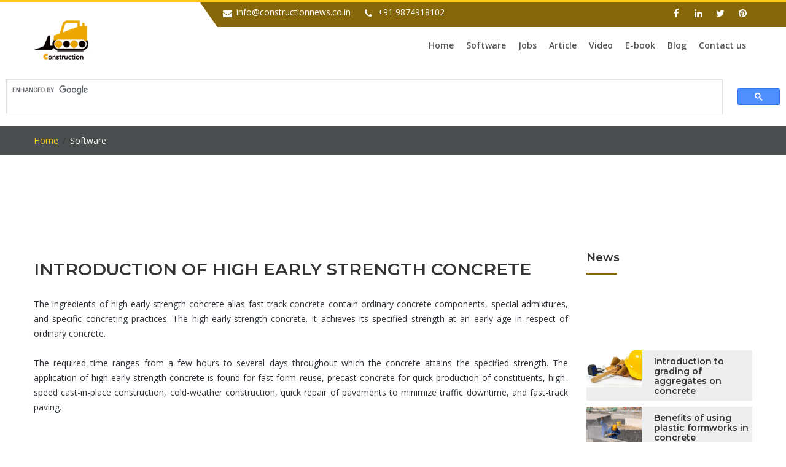

--- FILE ---
content_type: text/html
request_url: https://www.constructionnews.co.in/properties-of-high-performance-concrete.html
body_size: 6373
content:

<!DOCTYPE html>
<html lang="en"><!-- InstanceBegin template="/Templates/main.dwt" codeOutsideHTMLIsLocked="false" -->
<head>
<script type="application/ld+json">
    {
      "@context": "https://schema.org",
      "@type": "Organization",
      "url": "https://www.constructionnews.co.in/",
      "logo": "https://www.constructionnews.co.in/images/logo.png"
    }
    </script>
<script src="https://www.googleoptimize.com/optimize.js?id=OPT-T7F7X2N"></script>
<script data-ad-client="ca-pub-5898453578185109" async src="https://pagead2.googlesyndication.com/pagead/js/adsbygoogle.js"></script> 
<script> (adsbygoogle = window.adsbygoogle || []).push({ google_ad_client: "ca-pub-5898453578185109", enable_page_level_ads: true }); </script>
<meta charset="utf-8">
<meta http-equiv="X-UA-Compatible" content="IE=edge">
<!-- InstanceBeginEditable name="doctitle" -->
<title>Properties Of High Performance Concrete | High Strength Concrete</title>
<!-- InstanceEndEditable -->
<!-- InstanceBeginEditable name="description" -->
<meta name="description" content="This civil engineering article is about concrete strength. Get details about properties of high performance concrete or high early strength concrete." />
<!-- InstanceEndEditable -->
<meta name="classification" content="Construction News, Construction Updates, Construction Jobs, Construction Software">
<meta name="audience" content="all">
<meta name="author" content="Rajib Dey">
<meta name="revisit-after" content="7 days">
<meta name="content-Language" content="English">
<meta name="distribution" content="global">
<meta name="copyright" content="by  https://www.constructionnews.co.in/ ">
<meta name="rating" content="general">
<meta name="robots" content="All">
<meta name="robots" content="index, follow">
<!-- InstanceBeginEditable name="EditRegion8" -->
<link rel="canonical" href="https://www.constructionnews.co.in/properties-of-high-performance-concrete.html" />
<meta property="og:title" content="Introduction Of High Early Strength Concrete"/>
<meta property="og:image" content="https://www.constructionnews.co.in/images/high-early-strength-concrete.jpg"/>
<meta property="og:description" content="This civil engineering article is about concrete strength. Get details about properties of high performance concrete or high early strength concrete."/>
<meta property="og:url" content="https://www.constructionnews.co.in/properties-of-high-performance-concrete.html"/>

<script type="application/ld+json">
{
  "@context": "https://schema.org",
  "@type": "Article",
  "mainEntityOfPage": {
    "@type": "WebPage",
    "@id": "https://www.constructionnews.co.in/properties-of-high-performance-concrete.html"
  },
  "headline": "Introduction Of High Early Strength Concrete",
  "description": "This civil engineering article is about concrete strength. Get details about properties of high performance concrete or high early strength concrete.",
  "image": "https://www.constructionnews.co.in/images/high-early-strength-concrete.jpg",  
  "author": {
    "@type": "Organization",
    "name": "construction news"
  },  
  "publisher": {
    "@type": "Organization",
    "name": "construction news",
    "logo": {
      "@type": "ImageObject",
      "url": "https://constructionnews.co.in/images/logo.png"
    }
  },
  "datePublished": "2021-08-27",
  "dateModified": "2021-08-25"
}
</script>

<!-- InstanceEndEditable -->

<link rel="icon" href="images/favicon.ico" type="image/x-icon" />
<link rel="shortcut icon" type="image/x-icon" href="images/favicon.png" />
<meta name="viewport" content="width=device-width, initial-scale=1">
<meta name="google-site-verification" content="4SkZJMo9KwA-WquB5ZPofVA0so36ZLBteONkf0ORzaI" />
<link rel="stylesheet" type="text/css" href="css/bootstrap.min.css">
<link rel="stylesheet" type="text/css" href="css/font-awesome.min.css" />
<link rel="stylesheet" type="text/css" href="css/owl.carousel.css">
<link rel="stylesheet" type="text/css" href="css/bootstrap-select.min.css">
<link rel="stylesheet" type="text/css" href="css/magnific-popup.css">
<link rel="stylesheet" type="text/css" href="css/style.css">
<link class="skin"  rel="stylesheet" type="text/css" href="css/skin-1.css">
<link  rel="stylesheet" type="text/css" href="css/templete.css">
<link rel="stylesheet" type="text/css" href="css/settings.css">
<link rel="stylesheet" type="text/css" href="css/navigation.css">
<link href="https://fonts.googleapis.com/css?family=Montserrat:100,200,300,400,500,600,700,800,900|Open+Sans:300,400,600,700,800|Roboto:100,300,400,500,700,900" rel="stylesheet">
<script async src="https://www.googletagmanager.com/gtag/js?id=G-MCX8FBNNKW"></script>
<script>
  window.dataLayer = window.dataLayer || [];
  function gtag(){dataLayer.push(arguments);}
  gtag('js', new Date());

  gtag('config', 'UA-37977203-4');
  gtag('config', 'G-MCX8FBNNKW');
</script>
    
            <style>
         .styleswitcher {
        display:none;
    }
	.switcher-btn-bx {
		 display:none;
	}
	.switch-btn {
		display:none;
	}
	.buy-now-btn {
		display:none;
	}

    </style>
            <!-- InstanceBeginEditable name="head" -->
            <!-- InstanceEndEditable -->
</head>
<body>
<div class="page-wraper">
<header class="site-header header-style-6">
  <div class="top-bar">
    <div class="container">
      <div class="row">
        <div class="col-md-9 col-sm-12 col-xs-12 col-md-offset-3 col-sm-offset-0 col-xs-offset-0 top-bar-curve">
          <div class="dez-topbar-left list-unstyled e-p-bx ">
            <ul>
              <li><i class="fa fa-envelope"></i>info@constructionnews.co.in</li>
              <li><i class="fa fa-phone"></i>+91 9874918102</li>
            </ul>
          </div>
          <div class="dez-topbar-right">
            <ul class="social-bx list-inline pull-right">
              <li><a href="https://www.facebook.com/Construction-Paper-102417168522270/" target="_blank" class="fa fa-facebook"></a></li>
              <li><a href="https://www.linkedin.com/in/raj-dey-engineering-notes/" target="_blank" class="fa fa-linkedin"></a></li>
              <li><a href="https://twitter.com/dey_rajib71" target="_blank" class="fa fa-twitter"></a></li>
              <li><a href="https://in.pinterest.com/rajibdey98892/_created/" target="_blank" class="fa fa-pinterest"></a></li>
              
            </ul>
          </div>
        </div>
      </div>
    </div>
  </div>
    <div class="sticky-header main-bar-wraper">
    <div class="main-bar clearfix ">
      <div class="container clearfix">
        <div class="logo-header mostion"><a href="index.html"><img src="images/logo.png" alt="construction" title="construction"></a></div>
        <button data-target=".header-nav" data-toggle="collapse" type="button" class="navbar-toggle collapsed"> <span class="sr-only">Toggle navigation</span> <span class="icon-bar"></span> <span class="icon-bar"></span> <span class="icon-bar"></span></button>
        <div class="header-nav navbar-collapse collapse">
          <ul class=" nav navbar-nav">
            <li> <a href="index.html">Home<i class="fa fa-chevron-down"></i></a> </li>
            <li> <a href="software.html">Software<i class="fa fa-chevron-down"></i></a> </li>
            <li> <a href="jobs.html">Jobs<i class="fa fa-chevron-down"></i></a> </li>
            <li> <a href="news.html">Article<i class="fa fa-chevron-down"></i></a> </li>
            <li> <a href="video.html">Video<i class="fa fa-chevron-down"></i></a> </li>
            <li> <a href="ebook.html">E-book<i class="fa fa-chevron-down"></i></a> </li>
            <li> <a href="blog.html">Blog<i class="fa fa-chevron-down"></i></a> </li>
            <li> <a href="contact.html">Contact us <i class="fa fa-chevron-down"></i></a> </li>
          </ul>
        </div>
      </div>
    </div>
  </div>
  <script async src="https://cse.google.com/cse.js?cx=partner-pub-5898453578185109:6izosd5yz6r"></script><div class="gcse-searchbox-only"></div>
</header>

  <div class="page-content"><!-- InstanceBeginEditable name="breadcrum" -->
  <div class="breadcrumb-row">
    <div class="container">
      <ul class="list-inline">
        <li><a href="index.html">Home</a></li>
        <li>Software</li>
      </ul>
    </div>
  </div>
  <!-- InstanceEndEditable --><!-- InstanceBeginEditable name="content" -->
  <div class="page-content">
                    
        <!-- Breadcrumb row END -->
        <div class="content-area">
            <div class="container">
                <div class="row">
                    <!-- left part start -->
                    <div class="col-md-12">
                    <script async src="//pagead2.googlesyndication.com/pagead/js/adsbygoogle.js"></script>
<!-- newconstruction_728-90 -->
<ins class="adsbygoogle"
     style="display:inline-block;width:728px;height:90px"
     data-ad-client="ca-pub-5898453578185109"
     data-ad-slot="8842709256"></ins>
<script>
    (adsbygoogle = window.adsbygoogle || []).push({});
</script>
                        </div>

                    <div class="col-md-9">
                        <div class="row">
                            <!-- blog grid  -->
                            <div class="dez-blog-grid-2">

                                <div class="post card-container col-lg-12 col-md-12 col-sm-12 col-xs-12">
                                    <div class="blog-post blog-grid date-style-2">
                                      
                                        <div class="dez-post-info">
                                            <div class="dez-post-title ">
                                                <h1 class="post-title">Introduction Of High Early Strength Concrete</h1>
                                            </div>
                                                                                       
                                       
                                        </div>
                                    </div>
                                </div>

                                <div class="post card-container col-lg-12 col-md-12 col-sm-12 col-xs-12">
                                    <div class="blog-post blog-grid date-style-2">
                                      
                                        <div class="dez-post-info">
                                                                                        
                                            <div class="dez-post-text">
                                                        <div class="dez-post-text">
                                                <p>The ingredients of high-early-strength concrete alias fast track concrete  contain ordinary concrete components, special admixtures, and specific concreting practices. The high-early-strength concrete. It achieves its specified strength at an early age in respect of ordinary concrete.</p>
                                                <p>The required time ranges from a few hours to several days throughout which the concrete attains the specified strength. The application of high-early-strength concrete is found for fast form reuse, precast concrete for quick production of constituents, high-speed cast-in-place construction, cold-weather construction, quick repair of pavements to minimize traffic downtime, and fast-track paving.</p>
   <div class="post card-container col-lg-12 col-md-12 col-sm-12 col-xs-12">
   <script async src="//pagead2.googlesyndication.com/pagead/js/adsbygoogle.js"></script>

<ins class="adsbygoogle"
     style="display:inline-block;width:336px;height:280px"
     data-ad-client="ca-pub-5898453578185109"
     data-ad-slot="6608262308"></ins>
<script>
    (adsbygoogle = window.adsbygoogle || []).push({});
</script>

                                      
                                        
                                   </div>
                                   <h2>Production Of High-Early-Strength Concrete</h2>
                                   <p>The following strategies are used for the production of the high early strength concrete. The choice of the high early strength production strategy is dependent on the time throughout which the concrete can obtain specified strength:</p>
                                   <div class="col-md-12">
                                         <script async src="//pagead2.googlesyndication.com/pagead/js/adsbygoogle.js"></script>
                                       
                                        <ins class="adsbygoogle"
                                             style="display:block"
                                             data-ad-client="ca-pub-5898453578185109"
                                             data-ad-slot="8294068435"
                                             data-ad-format="link"></ins>
                                        <script>
                                            (adsbygoogle = window.adsbygoogle || []).push({});
                                        </script> 
                                        </div>
                                        <h3>Type III Portland Cement</h3>
                                    <p>With reference to normal cement or Type I cement, Type III or high-early-strength cement is a sort of Portland cement that counteracts instantly. The high-early-strength cement attains around seventy percent of its 28-day strength in three days. The initial set of concrete formed with Type III cement is within 45 minutes, and the final set is nearly 6 hours.</p>	
                                                </div>
                                                  
                                </div>
                                
                                            </div>
                                       
                                        </div>
                                    </div>
                                      <div class="post card-container col-lg-12 col-md-12 col-sm-12 col-xs-12">
                                      <h3>High Cement Content</h3>
                                <p>High early strength concrete can also be formed with the growth in cement content (400 to 600 kg/m3).</p>
                                <h3>Low Water-cementing Materials Ratio</h3>
                                <p>The cutback of water to cementing material that varies from 0.20 to 0.45 by mass can also develop high-early-strength concrete. To form high-early-strength concrete, water to cement material ratio should remain 0.32 to 0.42 while the application of w/cm of 0.20 can develop very-high-early-strength concrete.</p>
                                <div class="col-md-12">
                                         <script async src="//pagead2.googlesyndication.com/pagead/js/adsbygoogle.js"></script>
                                       
                                        <ins class="adsbygoogle"
                                             style="display:block"
                                             data-ad-client="ca-pub-5898453578185109"
                                             data-ad-slot="8294068435"
                                             data-ad-format="link"></ins>
                                        <script>
                                            (adsbygoogle = window.adsbygoogle || []).push({});
                                        </script> 
                                        </div>
                                <p><strong>ALSO READ :</strong></p>
<ul>
<li><a href="https://www.constructionnews.co.in/news.html"><strong>CIVIL ENGINEERING ARTICLES</strong></a></li>
<li><a href="https://www.constructionnews.co.in/video.html"><strong>CIVIL ENGINEERING TUTORIAL</strong></a></li>
<li><a href="https://www.constructionnews.co.in/software.html"><strong>CIVIL ENGINEERING SOFTWARE</strong></a></li>
</ul>
</div>

                                <div class="post card-container col-lg-12 col-md-12 col-sm-12 col-xs-12">
 											<div class="row">
                                          <div class="col-md-12 col-sm-12">
                                          <h3>Greater Freshly Mixed Concrete Temperature</h3>
                                        <p>When the temperature of freshly mixed concrete is raised, hydration of cement also enhances. Therefore, the growth of newly mixed concrete temperature would enhance the process of strength development in concrete, and consequently high early strength concrete is produced.</p>
                                        <h3>Chemical Admixtures</h3>
                                        <p>Accelerating admixtures are also useful for developing high-early-strength concrete. As for instance, calcium chloride standardized by (ASTM D 98), is an accelerating admixture that can form high early strength concrete. The accelerating admixture enhances the rate of hydration of concrete as well as early strength development of concrete.</p>
</div>
                                        </div>

                                            </div>
                                                                                            
                                <div class="post card-container col-lg-12 col-md-12 col-sm-12 col-xs-12">
                                    <div class="dez-post-info">
                                    <h3>Additional Cementitious Materials</h3>
                                    <p>The application of additional cementitious material in concrete also develops high-early-strength concrete. By integrating the ground granulated blast furnace slag and higher curing temperature, formation of high early strength development of concrete is increased.</p>
                                            <div class="dez-post-title ">
                                            </div>
                                            <div class="m-b30">
                                            <h3>Steam or Autoclave Curing</h3>
<p>The steam or autoclave curing is another useful method for developing high-early-strength concrete. The concrete compressive strength is obtained under autoclave in 24 hours is equal to concrete compressive strength that is attained in 28 days under normal curing conditions.</p>
<p>The concrete under autoclave curing contains superior sulfate resistance strength, and lower drying shrinkage as compared to concrete under normal curing conditions, apart from the elimination of effloresce.</p>
<h3>Insulation to Retain Heat of Hydration</h3>
<p>The application of insulation to capture heat in fresh concrete is another useful method to develop high-early-strength concrete.</p>
                       
                        <div class="row">
                        
                          <div class="post card-container col-lg-5 col-md-5 col-sm-5 col-xs-12">
                                    <div class="blog-post blog-grid date-style-2">
                     

                                        <div class="dez-post-media dez-img-effect zoom-slow"> <a href="properties-of-high-performance-concrete.html" target="_blank"><img src="images/high-early-strength-concrete.jpg" alt="Concrete Strength" title="High Strength Concrete"></a> </div>
                                        
                                    </div>
                                </div>
                        </div>

                                            </div>
                                            
                                       
                                        </div>

                                </div>
                               
                            </div>
                         
                        </div>
                    </div>
                    <!-- left part start -->
                    <!-- Side bar start -->
                     <div class="col-md-3">
                        <aside class="side-bar">
                        
                            <div class="widget recent-posts-entry">
                                <h4 class="widget-title">News</h4>

                                
                                <div class="widget-post-bx">
                                    
                                <script async src="//pagead2.googlesyndication.com/pagead/js/adsbygoogle.js"></script>
                                <!-- newconstruction-180x90 -->
                                <ins class="adsbygoogle"
                                     style="display:inline-block;width:180px;height:90px"
                                     data-ad-client="ca-pub-5898453578185109"
                                     data-ad-slot="7101364125"></ins>
                                <script>
                                    (adsbygoogle = window.adsbygoogle || []).push({});
                                </script>

                                    <div class="widget-post clearfix">
                                        <div class="dez-post-media">
                                             <a href="introduction-to-grading-of-aggregates-on-concrete.html"><img src="images/con11.jpg" width="200" height="143" title="Introduction to grading of aggregates on concrete" alt="Introduction to grading of aggregates on concrete"></a>

                                        </div>
                                        <div class="dez-post-info">
                                            <div class="dez-post-header">
                                                <h6 class="post-title"><a href="introduction-to-grading-of-aggregates-on-concrete.html">Introduction to grading of aggregates on concrete</a>
</h6>
                                            </div>
                                           
                                        </div>
                                    </div>
                                    <div class="widget-post clearfix">
                                        <div class="dez-post-media">
                                            <a href="benefits-of-using-plastic-formworks-in-concrete-construction.html"> <img src="images/con12.jpg" width="200" height="160" title="Benefits of using plastic formworks in concrete construction" alt="Benefits of using plastic formworks in concrete construction"></a> </div>
                                        <div class="dez-post-info">
                                            <div class="dez-post-header">
                                                <h6 class="post-title"><a href="benefits-of-using-plastic-formworks-in-concrete-construction.html">Benefits of using plastic formworks in concrete construction</a>
</h6>
                                            </div>
                                         
                                        </div>
                                    </div>
                                    <div class="widget-post clearfix">
                                        <div class="dez-post-media">
                                             <a href="how-to-estimate-concrete-in-cubic-yards.html">
                                                   <img src="images/con13.jpg" width="200" height="160" title="How to estimate concrete in cubic yards" alt="How to estimate concrete in cubic yards"></a> </div>
                                        <div class="dez-post-info">
                                            <div class="dez-post-header">
                                                <h6 class="post-title">
                                                    <a href="how-to-estimate-concrete-in-cubic-yards.html">How to estimate concrete in cubic yards</a></h6>
                                            </div>
                                          
                                        </div>
                                    </div>
                                      <div class="widget-post clearfix">
                                        <div class="dez-post-media">
                                             <a href="various-types-of-cement-with-is-codes.html">  <img src="images/con14.jpg" width="200" height="160" title="Various types of cement with IS codes" alt="Various types of cement with IS codes"></a> </div>
                                        <div class="dez-post-info">
                                            <div class="dez-post-header">
                                                <h6 class="post-title"><a href="various-types-of-cement-with-is-codes.html">Various types of cement with IS codes</a></h6>
                                            </div>
                                          
                                        </div>
                                    </div>
                                      <div class="widget-post clearfix">
                                        <div class="dez-post-media">
                                             <a href="spreadsheet-for-rate-analysis-in-rcc.html">
                                                   <img src="images/con15.jpg" width="200" height="160" title="Spreadsheet for rate analysis in RCC" alt="Spreadsheet for rate analysis in RCC"></a> </div>
                                        <div class="dez-post-info">
                                            <div class="dez-post-header">
                                                <h6 class="post-title"><a href="spreadsheet-for-rate-analysis-in-rcc.html">Spreadsheet for rate analysis in RCC
</a></h6>
                                            </div>
                                          
                                        </div>
                                    </div>
                                    <div class="widget-post clearfix">
                                        <div class="dez-post-media">
                                             <a href="various-types-of-scales-in-surveying.html">
                                                   <img src="images/con16.jpg" width="200" height="160" title="Various types of scales in surveying" alt="Various types of scales in surveying"></a> </div>
                                        <div class="dez-post-info">
                                            <div class="dez-post-header">
                                                <h6 class="post-title"><a href="various-types-of-scales-in-surveying.html">Various types of scales in surveying

</a></h6>
                                            </div>
                                          
                                        </div>
                                    </div>
                                    <div class="widget-post clearfix">
                                        <div class="dez-post-media">
                                             <a href="different-types-of-surveying-process.html">  <img src="images/con17.jpg" width="200" height="160" title="Different types of surveying process" alt="Different types of surveying process"></a> </div>
                                        <div class="dez-post-info">
                                            <div class="dez-post-header">
                                                <h6 class="post-title"><a href="different-types-of-surveying-process.html">Different types of surveying process

</a></h6>
                                            </div>
                                          
                                        </div>
                                    </div>
                                </div>
                            </div>
                            <div class="widget widget_categories">
                                <h4 class="widget-title">Sponsored Links</h4>
                              <script async src="//pagead2.googlesyndication.com/pagead/js/adsbygoogle.js"></script>
                            <!-- n-construction160x600 -->
                            <ins class="adsbygoogle"
                                 style="display:inline-block;width:160px;height:600px"
                                 data-ad-client="ca-pub-5898453578185109"
                                 data-ad-slot="9192340846"></ins>
                            <script>
                                (adsbygoogle = window.adsbygoogle || []).push({});
                            </script>
                                                        </div>
                            
                            
                        </aside>
                    </div>
                  
                </div>
            </div>
        </div>
    </div>
  <!-- InstanceEndEditable --></div>

  <footer class="site-footer" >
    <div class="footer-top text-white">
      <div class="container">
        <div class="row">
          <div class="col-md-3 col-sm-6 footer-col-4">
            <div class="widget widget_about">
              <h4 class="m-b15 ">About Us</h4>
              <div class="dez-separator-outer">
                <div class="dez-separator bg-white style-liner"></div>
              </div>
              <p class="m-t15">We are engaged in providing Building Construction Service to our clients. We render these services using best available techniques and following the exact demands and requirements of clients. </p>
            </div>
          </div>
          <div class="col-md-3 col-sm-6 footer-col-4">
            <div class="widget widget_services">
              <h4 class="m-b15 ">Usefull Links</h4>
              <div class="dez-separator-outer">
                <div class="dez-separator bg-white style-liner"></div>
              </div>
              <ul>
                <li><a href="how-to-estimate-concrete-in-cubic-yards.html">Estimate concrete</a></li>
                <li><a href="joist-newest-construction-app-for.html">Joist </a></li>
                <li><a href="solar-roof-newest-technology-in-roofing.html">The newest technology in roofing industry</a></li>
                <li><a href="different-types-of-surveying-process.html">Different types of surveying process</a></li>
              </ul>
            </div>
          </div>
          <div class="col-md-3 col-sm-6 footer-col-4">
            <div class="widget widget_gallery">
              <h4 class="m-b15">Gallery of Construct</h4>
              <div class="dez-separator-outer">
                <div class="dez-separator bg-white style-liner"></div>
              </div>
              <ul>
                <li class="img-effect2"> <a href="joist–the-newest-construction-app-for-contractors-&-estimators.html"><img src="images/con1.jpg" alt="Construction"></a></li>
                <li class="img-effect2"> <a href="introduction-to-grading-of-aggregates-on-concrete.html"><img src="images/con2.jpg" alt="Construction"></a></li>
                <li class="img-effect2"> <a href="a-very-useful-construction-program-for-civil-and-structural-engineers.html"><img src="images/con3.jpg" alt="Construction"></a></li>
                <li class="img-effect2"> <a href="easy-rafters-4.0-is-ideal-for-calculating-&-cutting-roof-rafters.html"><img src="images/con4.jpg" alt="Construction"></a></li>
                <li class="img-effect2"> <a href="reinforced-concrete-design-theory-and-examples-third-edition.html"><img src="images/con5.jpg" alt="Construction"></a></li>
                <li class="img-effect2"> <a href="the-powerful-mobile-based-construction-app-for-contractors-&-engineers.html"><img src="images/con6.jpg" alt="Construction"></a></li>
                <li class="img-effect2"> <a href="some-newest-technologies-for-estimators-to-save-huge-estimating-time.html"><img src="images/con7.jpg" alt="Construction"></a></li>
                <li class="img-effect2"> <a href="d4cost-express-pro-offers-benefits-to-the-architects-contractors-and-subcontractors.html"><img src="images/con8.jpg" alt="Construction"></a></li>
                <li class="img-effect2"> <a href="solar-roof-newest-technology-in-roofing.html"><img src="images/con9.jpg" alt="Construction"></a></li>
              </ul>
            </div>
          </div>
          <div class="col-md-3 col-sm-6 footer-col-4">
            <div class="widget ">
              <h4 class="m-b15">Contact us</h4>
              <div class="dez-separator-outer">
                <div class="dez-separator bg-white style-liner"></div>
              </div>
              <ul class="widget_getintuch">
                <li><i class="fa fa-map-marker"></i><strong class="text-white">address</strong>151, Disha Apartment, Dum Dum, Gole Park, Kolkata - 700028 </li>
                <li><i class="fa fa-phone"></i><strong class="text-white">phone</strong>+91 9874918102</li>
                <li><i class="fa fa-envelope"></i><strong class="text-white">Email</strong>rajib_dey@aol.com</li>
              </ul>
            </div>
          </div>
        </div>
        <div class="footer-info-box clearfix p-tb10 p-lr10">
          <div class="col-md-4">
            <p class="text-left m-t10 m-b0">Copyright © Construction  2018</p>
          </div>
           <div class="col-md-2">
           
           <p><strong class="text-white">
           <a href="privacy-statement-for-website.html" style="color:#FFF;">Privacy Policy</a></strong></p>
           
             </div>
             <div class="col-md-2">
           
          <p><strong class="text-white">
           <a href="disclaimer-for-website.html" style="color:#FFF;">Disclaimer</a></strong></p>
         
             </div>
           
          <div class="col-md-4">
            <div class="text-right">
              <ul class="dez-social-icon border">
                <li><a href="https://www.facebook.com/sketchup3dconstruction/" target="_blank" class="fa fa-facebook text-primary"></a></li>
                <li><a href="https://www.linkedin.com/public-profile/settings?trk=d_flagship3_profile_self_view_public_profile" target="_blank" class="fa fa-linkedin text-primary"></a></li>
                <li><a href="https://plus.google.com/u/0/+RajibDey1971" target="_blank" class="fa fa-google-plus text-primary"></a></li>
              </ul>
            </div>
          </div>
        </div>
      </div>
    </div>
  </footer>

  <button class="scroltop fa fa-arrow-up" ></button>
</div>

<script type="text/javascript"  src="js/jquery.min.js"></script>

<script type="text/javascript"  src="js/bootstrap.min.js"></script>

<script type="text/javascript"  src="js/bootstrap-select.min.js"></script>

<script type="text/javascript"  src="js/jquery.bootstrap-touchspin.js"></script>

<script type="text/javascript"  src="js/magnific-popup.js"></script>

<script type="text/javascript"  src="js/waypoints-min.js"></script>

<script type="text/javascript"  src="js/counterup.min.js"></script>

<script type="text/javascript" src="js/imagesloaded.js"></script>

<script type="text/javascript" src="js/masonry-3.1.4.js"></script>

<script type="text/javascript" src="js/masonry.filter.js"></script>

<script type="text/javascript"  src="js/owl.carousel.js"></script>

<script type="text/javascript"  src="js/custom.js"></script>

<script type="text/javascript"  src="js/dz.carousel.js"></script>
<!-- revolution JS FILES -->
<script type="text/javascript" src="js/jquery.themepunch.tools.min.js"></script>
<script type="text/javascript" src="js/jquery.themepunch.revolution.min.js"></script>
<script type="text/javascript" src="js/revolution.extension.actions.min.js"></script>
<script type="text/javascript" src="js/revolution.extension.carousel.min.js"></script>
<script type="text/javascript" src="js/revolution.extension.kenburn.min.js"></script>
<script type="text/javascript" src="js/revolution.extension.layeranimation.min.js"></script>
<script type="text/javascript" src="js/revolution.extension.migration.min.js"></script>
<script type="text/javascript" src="js/revolution.extension.navigation.min.js"></script>
<script type="text/javascript" src="js/revolution.extension.parallax.min.js"></script>
<script type="text/javascript" src="js/revolution.extension.slideanims.min.js"></script>
<script type="text/javascript" src="js/revolution.extension.video.min.js"></script>
<script type="text/javascript"  src="js/rev.slider.js"></script>
<script type="text/javascript">
    jQuery(document).ready(function () {
        'use strict';
        dz_rev_slider_2();
    });	/*ready*/
</script>

<script type="text/javascript">
    (function() {
        function async_load(script_url){
            var protocol = ('https:' == document.location.protocol ? 'https://' : 'http://');
            var s = document.createElement('script'); s.src = protocol + script_url;
            var x = document.getElementsByTagName('script')[0]; x.parentNode.insertBefore(s, x);
        }
        bm_website_code = '7EB15D1A900C460F';
        jQuery(document).ready(function(){async_load('asset.pagefair.com/measure.min.js')});
    })();
</script>
</body>
<!-- InstanceEnd --></html>


--- FILE ---
content_type: text/html; charset=utf-8
request_url: https://www.google.com/recaptcha/api2/aframe
body_size: 114
content:
<!DOCTYPE HTML><html><head><meta http-equiv="content-type" content="text/html; charset=UTF-8"></head><body><script nonce="rXczft-F_5DnRJt7keu8EA">/** Anti-fraud and anti-abuse applications only. See google.com/recaptcha */ try{var clients={'sodar':'https://pagead2.googlesyndication.com/pagead/sodar?'};window.addEventListener("message",function(a){try{if(a.source===window.parent){var b=JSON.parse(a.data);var c=clients[b['id']];if(c){var d=document.createElement('img');d.src=c+b['params']+'&rc='+(localStorage.getItem("rc::a")?sessionStorage.getItem("rc::b"):"");window.document.body.appendChild(d);sessionStorage.setItem("rc::e",parseInt(sessionStorage.getItem("rc::e")||0)+1);localStorage.setItem("rc::h",'1769345200998');}}}catch(b){}});window.parent.postMessage("_grecaptcha_ready", "*");}catch(b){}</script></body></html>

--- FILE ---
content_type: text/css
request_url: https://www.constructionnews.co.in/css/templete.css
body_size: 2160
content:
/*==========================
	Custom css
==========================*/

.h2 {
    font-family: 'Montserrat', sans-serif;
    color: #333333;
    font-size: 38px;
    line-height: 45px;
    margin-bottom: 20px;
    font-weight: 500;
}
.h2.text-white {
    color: #fff;
}
/* Footer Overlay */

.footer-overlay .footer-bottom {
    background-color: rgba(0, 0, 0, 0.85);
}
.footer-overlay .footer-top {
    background-color: rgba(0, 0, 0, 0.8);
}
/* overlay-50 */

.overlay-50:after {
    width: 50%;
}
/* Home Page 2 */

.our-projects-block .dez-img-effect img {
    height: 400px;
    object-fit: cover;
}
/* header-topbar */

.header-style-1 .top-bar .dez-topbar-left {
    padding: 0 0;
}
/* Background Color Code */

.bg-green {
    background-color: #38c071;
}
.bg-red {
    background-color: #ec774b;
}
.bg-yello {
    background-color: #edbf47;
}
/* Text Color */

.text-green {
    color: #38c071;
}
.text-red {
    color: #ec774b;
}
.text-yello {
    color: #edbf47;
}
/* icon box */

.icon-box [class*="icon-bx"] {
    width: 100%;
    position: relative;
    background-color: rgba(0, 0, 0, 0.03)
}
.icon-box [class*="icon-bx"]:after {
    width: 60px;
    height: 3px;
    position: absolute;
    content: "";
    bottom: 0;
    background: #fff;
    left: 50%;
    margin-left: -30px;
}
.icon-box .icon-content:after {
    width: 100%;
    height: 10px;
    background-color: rgba(0, 0, 0, 0.03);
    position: absolute;
    content: "";
    bottom: 0;
    left: 0;
}
.icon-box .icon-content {
    position: relative;
}
.about-block .row {
    margin-top: -120px;
}
/* Our Service */

.box-shadow .dez-box {
    border-radius: 4px;
    overflow: hidden;
    box-shadow: 5px 6px 0 0 #e3e3e3;
}
/* Gallery Filters */

.gallery-filters {} .gallery-filters ul li {
    display: inline;
    list-style: none;
    font-size: 18px;
}
.gallery-filters ul {
    border-radius: 4px;
    display: inline-block;
    margin: auto;
    border: 1px solid #cfcfcf;
}
.gallery-filters ul li a {
    color: #b6b6b6;
    font-family: 'Open Sans', sans-serif;
    padding: 8px 15px;
}
/* News Info */

.news-info ul li {
    display: inline-block;
    font-size: 15px;
    font-weight: 600;
    line-height: 24px;
    list-style: outside none none;
    padding: 0 5px;
}
.news-info ul {
    margin: 0;
}
/* Footer */

.site-footer .widget_services ul li a {
    color: #fff;
}
.site-footer .widget_services ul li {
    border-bottom-color: rgba(255, 255, 255, 0.2);
}
/* Footer bottom */

.footer-info-box {
    border: 1px solid rgba(255, 255, 255, 0.2);
}
.newsletter input {
    height: 44px;
}
.newsletter .input-group {
    background-color: #fff;
    padding-right: 2px;
    border-radius: 4px;
    overflow: hidden;
}
.newsletter .input-group-btn {} .footer-image[class*="overlay-"]:before {
   
    background-repeat: repeat-x;
    content: "";
    height: 100%;
    opacity: 1;
    position: absolute;
    top: 0;
    width: 100%;
    z-index: 1;
}
/* dez-social-icon */

.footer-info-box .dez-social-icon li a {
    width: 38px;
    height: 38px;
    border: none;
    background: #fff;
    line-height: 38px;
    font-size: 16px;
    border-radius: 100%;
    padding: 0;
}
.footer-info-box .dez-social-icon {
    /*border-bottom: 1px dashed rgba(255, 255, 255, 0.2);*/
    display: inline-block;
    margin: 0 -3px;
    /*padding: 0 0 15px;*/
    text-align: center;
}
/* team */

.round-box {
    transition: all 0.5s ease 0s;
    left: 0px;
    margin: 0 auto;
    position: relative;
    z-index: 2;
    width: 195px;
    height: 195px;
    border-radius: 100%;
    overflow: hidden;
    padding: 10px;
    display: block;
    border: 1px solid #fff;
}
.team-mamber {
    width: 100%;
    height: 100%;
    padding: 10px;
    overflow: hidden;
    border-radius: 100%;
    background-color: #fff;
}
.team-mamber img {
    -moz-transform: scale(1.5);
    -webkit-transform: scale(1.5);
    -o-transform: scale(1.5);
    -ms-transform: scale(1.5);
    transform: scale(1.5);
}
.sosial-icon-team {
    transition: all 0.5s ease 0s;
    border-radius: 100%;
    display: block;
    height: 195px;
    overflow: hidden;
    position: absolute;
    right: 50%;
    top: 0;
    width: 195px;
    margin-right: -97px;
}
.sosial-icon-team ul.dez-social-icon li a,
.sosial-icon-team ul li {
    width: 100%;
    display: block;
    color: #fff;
}
.sosial-icon-team ul.dez-social-icon {
    margin-right: -5px;
    margin-top: 28px;
    width: 80px;
    float: right;
}
.dez-team {
    position: relative;
}
.dez-team:hover .sosial-icon-team {
    margin-right: -117px;
    transition: all 0.5s ease 0s;
}
.dez-team:hover .round-box {
    transition: all 0.5s ease 0s;
    left: -20px;
}
.team-info {
    border-color: #d3d3d3;
    margin-top: -27px;
}
.team-social-btn ul li a {
    background-color: #c0c0c0;
}
/* testimoniyal */

.client-pic li {
    position: relative;
    list-style: none;
    display: inline-block;
}
.client-pic li a {
    border: 2px solid;
    border-radius: 100%;
    display: block;
    height: 80px;
    overflow: hidden;
    width: 80px;
}
.client-think {
    position: relative;
    max-width: 780px;
    margin: 0px auto;
    background-color: #E8E8E7;
    border-radius: 30px;
}
.client-think:before {
    content: "\f10e";
    font-family: "FontAwesome";
    bottom: 0;
    color: rgba(0, 0, 0, 0.1);
    font-size: 80px;
    position: absolute;
    right: 30px;
}
.client-pic li.active:after {
    content: "\f0d7";
    font-family: "FontAwesome";
    color: #e8e8e7;
    display: block;
    font-size: 60px;
    left: 50%;
    margin-left: -15px;
    overflow: hidden;
    position: absolute;
    top: -77px;
}
/* Home 3 */

.our-projects-galery .dez-gallery-box {
    margin-bottom: 0;
}
/* Home 4 */

.mack-an-appointment {
    background-color: #3D424A;
}
.mack-an-appointment [class*="col-md-"] {
    padding: 0 7.5px;
}
.mack-an-appointment .form-group {
    margin-bottom: 15px;
}
/* Footer Overlay */

.footer-overlay .footer-bottom {
    background-color: rgba(0, 0, 0, 0.85);
}
.footer-overlay .footer-top {
    background-color: rgba(0, 0, 0, 0.8);
}
.footer-bottom .text-left,
.footer-bottom .text-center,
.footer-bottom .text-right {
    color: #fff;
}
.site-footer .dez-post-meta i {
    color: #fff;
}
.dez-box .bg-primary a:hover {
    color: #ffffff;
}
/* Responsive */

@media only screen and (max-width: 991px) {
    .footer-bottom .text-left,
    .footer-bottom .text-center,
    .footer-bottom .text-right {
        text-align: center !important;
        padding: 5px;
    }
	.overlay-50:after{
		width:100%;	
	}
}
@media only screen and (max-width: 767px) {
    .h2 {
        font-size: 24px;
        line-height: 28px;
    }
    .about-block .row {
        margin: 30px 0 0 0;
    }
    .about-block .row .icon-bx-wraper {} .footer-info-box .text-right {
        text-align: center;
        margin-top: 30px;
    }
    .newsletter strong {
        text-align: center;
        display: block;
    }
}
/*======== Spacing ==========*/
/* spacing */
.site-footer .widget_getintuch{
	padding-top:0;
}
.content-inner{
	padding-top:70px;
	padding-bottom:40px;
}
.content-inner-1{
	padding-top:70px;
	padding-bottom:70px;
}
.content-inner-2{
	padding-top:70px;
}
.testimonial-five .owl-controls{
	margin-top: 0px;
}
.blog-page-content .dez-gallery-box {
	margin-bottom: 20px;
}
.dez-newsletter.style1{
	background-color:rgba(255,255,255, 0.05)
}
.inner-haed{
	margin-bottom: 25px;
}
.awesome-services .m-r50{
	margin-right:0;
}
.awesome-services .m-l50{
	margin-left:0;
}
.side-bar .widget:last-child{
	margin-bottom:0;
}
/* Mobile Spacing */
@media only screen and (max-width: 991px) {
	.disnone-sm{
		display:none;
	}
	.over-50[class*="overlay-"]:after{
		width:100%;
	}
	.awesome-services .m-r50{
		margin-right:50px;
	}
	.awesome-services .m-l50{
		margin-left:50px;
	}
}
@media only screen and (max-width: 767px) {
	.content-area {
		padding-top: 30px;
	}
	.disnone-md{
		display:none;
	}
	.page-content{
		padding-bottom: 30px;
	}
	.footer-top{
		padding-top: 30px;
	}
	.site-footer .widget{
		margin-bottom:25px;
	}
	.section-full:last-child {
		margin-bottom: -30px;
	}
	.content-inner {
		padding-bottom: 20px;
		padding-top: 30px;
	}
	.section-head {
		margin-bottom: 25px;
	}
	.w3-project-left{
		padding-top: 30px;
	}
	.testimonial-section{
		padding-top: 30px;
	}
	.testimonial-section .owl-controls{
		 margin-top: 20px;
	}
	.section-head p{
		padding-top:0;
	}
	.h3{
		font-size:28px;
		margin-top:10px;
	}
	.about-service .icon-bx-wraper:nth-child(2){
		 margin-top: 0;
	}
	.side-bar{
		margin-bottom:30px;
	}
	.w3-post-title .post-title{
		margin-top:10px;
	}
	.footer-info-box .newsletter{
		margin-bottom:10px;
	}
	ol.commentlist li .star-rating{
		position:unset;
	}
	.comment-form [class*="comment-form"]{
		width:100%;
	}
	.pricingtable-wrapper {
		margin-bottom: 30px;
	}
	.pricingtable-highlight{
		margin:0;
	}
	.title-head {
		display: none;
	}
	.disnone-md{
		display:none;
	}
	.h2 {
		font-size: 30px;
	}
	.content-inner-1{
		padding-top:30px;
		padding-bottom:30px;
	}
	.content-inner-2{
		padding-top:30px;
	}
	.mack-an-appointment [class*="col-md-"]{
		padding:0 15px;
	}
	.mack-an-appointment.mack-an1 .row.clearfix{
		margin:0 -15px;
	}
	.service-box{
		margin-top:0;
	}
	.main-slider .erinyen.tparrows{
		min-height: 40px;
		min-width: 40px;
	}
	.main-slider .erinyen.tparrows:before{
		font-size: 14px;
		line-height: 40px;
	}
	.main-slider .erinyen .tp-title-wrap{
		line-height:40px;
		min-height: 40px;
	}
	.main-slider .erinyen .tp-arr-titleholder{
		 padding: 0 10px;
		 line-height: 40px;
	}
	.dez-tabs.vertical .nav-tabs{
		width: 40px;
	}
	.dez-tabs.vertical .tab-content{
		margin-left: 39px;
	}
	.dez-tabs.vertical.right .tab-content{
		margin-right: 39px;
	}
	.dez-full-blog .dez-post-info,
	.full-blog-dark .dez-full-blog .dez-post-info{
		padding-bottom:0;
	}
	.button-page button{
		margin-bottom:10px;
	}
	.dez-accordion .collapsed{
		font-size:14px;
	}
	.acod-head a:after{
		font-size:12px;
	}
	.mfp-gallery{
		margin-bottom:0;
	}
}

--- FILE ---
content_type: application/javascript
request_url: https://www.constructionnews.co.in/js/custom.js
body_size: 3462
content:
// JavaScript Document
function quick_search(){
	'use strict';
	/* Quik search in header on click function */
	var quikSearch = $("#quik-search-btn");
	var quikSearchRemove = $("#quik-search-remove");
	
	quikSearch.on('click',function() {
		$('.dez-quik-search').animate({'width': '100%' });
		$('.dez-quik-search').delay(500).css({'left': '0'  });
    });
    
	quikSearchRemove.on('click',function() {
        $('.dez-quik-search').animate({'width': '0%' ,  'right': '0'  });
		$('.dez-quik-search').css({'left': 'auto'  });
    });	
	/* Quik search in header on click function End*/
}

function magnific_popup()
{
	/* magnificPopup function */
    $('.mfp-gallery').magnificPopup({
		delegate: '.mfp-link',
		type: 'image',
		tLoading: 'Loading image #%curr%...',
		mainClass: 'mfp-img-mobile',
		gallery: {
			enabled: true,
			navigateByImgClick: true,
			preload: [0,1] // Will preload 0 - before current, and 1 after the current image
		},
		image: {
			tError: '<a href="%url%">The image #%curr%</a> could not be loaded.',
			titleSrc: function(item) {
				return item.el.attr('title') + '<small>by Marsel Van Oosten</small>';
			}
		}
    });
	/* magnificPopup function end */
	
	/* magnificPopup for paly video function */		
	$('.video').magnificPopup({
		type: 'iframe',
		iframe: {
			markup: '<div class="mfp-iframe-scaler">'+
					 '<div class="mfp-close"></div>'+
					 '<iframe class="mfp-iframe" frameborder="0" allowfullscreen></iframe>'+
					 '<div class="mfp-title">Some caption</div>'+
			  		 '</div>'
		},
		callbacks: {
			markupParse: function(template, values, item) {
				values.title = item.el.attr('title');
			}
		}
	});
	/* magnificPopup for paly video function end*/
	
}

function scroll_top(){
	'use strict';
	var scrollTop = $("button.scroltop");
	/* page scroll top on click function */	
    scrollTop.on('click',function() {
		$("html, body").animate({
            scrollTop: 0
        }, 1000);
        return false;
    })

	$(window).on('bind', "scroll", function() {
		var scroll = $(window).scrollTop();
        if (scroll > 900) {
            $("button.scroltop").fadeIn(1000);
        } else {
            $("button.scroltop").fadeOut(1000);
        }
    });
	/* page scroll top on click function end*/
}

/* accordian open close icon change */	 	
function toggleChevron(e) {
	$(e.target)
		 .prev('.panel-heading')
		 .find("i.indicator")
		 .toggleClass('glyphicon-minus glyphicon-plus');
}

function accordian_icon()
{
	/* accodin open close icon change */	 	
	$('#accordion').on('hidden.bs.collapse', toggleChevron);
	$('#accordion').on('shown.bs.collapse', toggleChevron);
	/* accodin open close icon change end */
}
/* accodin open close icon change end*/	 	

/* Input Placeholder  */
function placeholderSupport()
{
	/* input placeholder for ie9 & ie8 & ie7 */
    $.support.placeholder = ('placeholder' in document.createElement('input'));
	/* input placeholder for ie9 & ie8 & ie7 end*/
	
	/*fix for IE7 and IE8  */
	if (!$.support.placeholder) {
		$("[placeholder]").focus(function () {
			if ($(this).val() == $(this).attr("placeholder")) $(this).val("");
		}).blur(function () {
			if ($(this).val() == "") $(this).val($(this).attr("placeholder"));
		}).blur();

		$("[placeholder]").parents("form").submit(function () {
			$(this).find('[placeholder]').each(function() {
				if ($(this).val() == $(this).attr("placeholder")) {
					 $(this).val("");
				}
			});
		});
	}
	/*fix for IE7 and IE8 end */
}
/* Input Placeholder End */
	 
/* equal height box */	 
function equalheight(container) 
{
	'use strict';
	var currentTallest = 0, 
		currentRowStart = 0, 
		rowDivs = new Array(), 
		$el, topPosition = 0,
		currentDiv = 0;
		
	$(container).each(function() {
		$el = $(this);
		$($el).height('auto');
		var topPostion = $el.position().top;

		if (currentRowStart != topPostion) {
			for (currentDiv = 0; currentDiv < rowDivs.length; currentDiv++) {
				rowDivs[currentDiv].height(currentTallest);
			}
			rowDivs.length = 0; // empty the array
			currentRowStart = topPostion;
			currentTallest = $el.height();
			rowDivs.push($el);
		} else {
			rowDivs.push($el);
			currentTallest = (currentTallest < $el.height()) ? ($el.height()) : (currentTallest);
		}
		for (currentDiv = 0; currentDiv < rowDivs.length; currentDiv++) {
			rowDivs[currentDiv].height(currentTallest);
		}
	});
}
/* equal height box */

/* footer fixed bottom function custom */	
function footerAlign() {
	'use strict';
	$('.site-footer').css('display', 'block');
	$('.site-footer').css('height', 'auto');
	var footerHeight = $('.site-footer').outerHeight();
	$('.footer-fixed > .page-wraper').css('padding-bottom', footerHeight);
	$('.site-footer').css('height', footerHeight);
}
/* footer fixed bottom function custom end */

/* Vertically center Bootstrap 3 modals so they aren't always stuck at the top function custom */
function reposition() {
	'use strict';
	var modal = $(this),
	dialog = modal.find('.modal-dialog');
	modal.css('display', 'block');
	
	/* Dividing by two centers the modal exactly, but dividing by three 
	 or four works better for larger screens.  */
	dialog.css("margin-top", Math.max(0, ($(window).height() - dialog.height()) / 2));
}
/* Vertically center Bootstrap 3 modals so they aren't always stuck at the top function custom end*/

function file_input()
{
	'use strict';
	/* Input type file $ */	 	 
	$(document).on('change', '.btn-file :file', function() {
		var input = $(this);
		var	numFiles = input.get(0).files ? input.get(0).files.length : 1;
		var	label = input.val().replace(/\\/g, '/').replace(/.*\//, '');
		input.trigger('fileselect', [numFiles, label]);
	});
	
	$('.btn-file :file').on('fileselect', function(event, numFiles, label) {
		input = $(this).parents('.input-group').find(':text');
		var log = numFiles > 10 ? numFiles + ' files selected' : label;
	
		if (input.length) {
			input.val(log);
		} else {
			if (log) alert(log);
		}
	});
	/* Input type file $ end*/
	
}

function header_fix()
{
	'use strict';
	/* Main navigation fixed on top  when scroll down function custom */		
	$(window).on('scroll', function () {
		var menu = $('.sticky-header');
		if ($(window).scrollTop() > menu.offset().top) {
			menu.addClass('is-fixed');
		} else {
			menu.removeClass('is-fixed');
		}
	});
	/* Main navigation fixed on top  when scroll down function custom end*/
}

function masonryBox()
{
	'use strict';
	/* masonry by  = bootstrap-select.min.js */ 
	var self = $("#masonry");
	self.imagesLoaded(function () {
		self.masonry({
			gutterWidth: 15,
			isAnimated: true,
			itemSelector: ".card-container"
		});
	});

	$(".filters").on('click','li',function(e) {
		e.preventDefault();
		var filter = $(this).attr("data-filter");
		self.masonryFilter({
			filter: function () {
				if (!filter) return true;
				return $(this).attr("data-filter") == filter;
			}
		});
	});
	/* masonry by  = bootstrap-select.min.js end */
}

function setDivHeight()
{	
	var allHeights = [];
	$('.dzseth div').each(function(e){
		allHeights.push($(this).height());
	})

	$('.dzseth div').each(function(e){
		maxHeight = Math.max.apply(Math,allHeights);
		$(this).css('height',maxHeight);
	})
	var allHeights = [];
	/* Removice */
	screenWidth = $( window ).width();
	if(screenWidth < 991)
	{
		$('.dzseth div').each(function(e){
			$(this).css('height','');
		})
	}	
}	

/* For Home Page 8-9 */
function onePageLayout(){
	
	// Add scrollspy to <body>
	$('body').scrollspy({target: ".navbar", offset: 50});   
	// Add smooth scrolling on all links inside the navbar
	$("#myNavbar a").on('click', function(event) {
    // Make sure this.hash has a value before overriding default behavior
	if (this.hash !== "") {
		// Prevent default anchor click behavior
		event.preventDefault();

		// Store hash
		var hash = this.hash;
		// Using jQuery's animate() method to add smooth page scroll
		// The optional number (800) specifies the number of milliseconds it takes to scroll to the specified area
		$('html, body').animate({
		scrollTop: $(hash).offset().top
		}, 800, function(){
		// Add hash (#) to URL when done scrolling (default click behavior)
		window.location.hash = hash;
		});
	}  // End if
  });
}

function openNav() {
	
	$('.openbtn').on('click',function(e){
		e.preventDefault();
		if($('#mySidenav').length > 0)
		{
			document.getElementById("mySidenav").style.left = "0";
		}
		
	})
}

function closeNav() {
	
	$('.closebtn').on('click',function(e){
		e.preventDefault();
		if($('#mySidenav').length > 0)
		{
			document.getElementById("mySidenav").style.left = "-300px";
		}
	})
}
/* For Home Page 8-9 */

/* counterUp one function by = counterup-min.js */
function counter(){
	$('.counter').counterUp({
		delay: 10,
		time: 1000
	});
}

/*** Add Switcher */


// box height match window height according function custom=================================== //	
function setHeight() {
	windowHeight = $(window).innerHeight();
	$('.content-admin-wraper , .aon-custo-map-iner , .full-screen-content').css('min-height', windowHeight);
};

/*################	End OF Function List ###################################*/
	
/* Document.ready Start */	

$(document).ready(function() {
    'use strict';
	
	closeNav();
	
	openNav();
	
	setDivHeight();
	
	quick_search();
	
	magnific_popup();
		
	header_fix();

	scroll_top();
	
	accordian_icon();
	
	file_input();	
	
	footerAlign();
	
	
	placeholderSupport();

	$('.tp-bgimg').after("<div class='overlay-row'></div>");
	
	/* Video responsive function */	
	$('iframe[src*="youtube.com"]').wrap('<div class="embed-responsive embed-responsive-16by9"></div>');
	$('iframe[src*="vimeo.com"]').wrap('<div class="embed-responsive embed-responsive-16by9"></div>');	
	/* Video responsive function end*/  
	  
	/* gallery filter activation = jquery.mixitup.min.js */ 
	if ($('#image-gallery-mix').length) {
		$('.gallery-filter').find('li').each(function () {
			$(this).addClass('filter');
		});
		$('#image-gallery-mix').mixItUp();
	};
	if($('.gallery-filter.masonary').length){
		$('.gallery-filter.masonary').on('click','span', function(){
			var selector = $(this).parent().attr('data-filter');
			$('.gallery-filter.masonary span').parent().removeClass('active');
			$(this).parent().addClass('active');
			$('#image-gallery-isotope').isotope({ filter: selector });
			return false;
		});
	}
	/* gallery filter activation = jquery.mixitup.min.js */

	
	/* Reposition when a modal is shown */
	$('.modal').on('show.bs.modal', reposition);
	/* Reposition when the window is resized */
	$(window).on('resize', function() {
		$('.modal:visible').each(reposition);
	
		equalheight('.equal-wraper .equal-col');
		footerAlign();
	});
    /* Reposition when a modal is shown end*/
	
	$(window).on("load",function(){
		/* all available option parameters with their default values */
		$(".content").mCustomScrollbar({
			setWidth:false,
			setHeight:false,
			axis:"y",
		});
	});
	
});
/* Document.ready END */



/* Window Load START */
$(window).on("load",function () {
	'use strict'; 
	
	masonryBox();
	
	/* Bootstrap Select box function by  = bootstrap-select.min.js */ 
	$('select').selectpicker();
	/* Bootstrap Select box function by  = bootstrap-select.min.js end*/
	
	
	/* TouchSpin box function by  = jquery.bootstrap-touchspin.js */ 
	$("input[name='demo_vertical2']").TouchSpin({
      verticalbuttons: true,
      verticalupclass: 'glyphicon glyphicon-plus',
      verticaldownclass: 'glyphicon glyphicon-minus'
    });
	/* TouchSpin box function by  = jquery.bootstrap-touchspin.js end*/
	
	equalheight('.equal-wraper .equal-col');
});
/*  Window Load END */

	setHeight();
	
	$(document).ready(function(){
	  setHeight();
	});
	
	$(window).on('resize',function() {
		setHeight();
	});
	
/* Loading */
	$(window).on("load",function() {
		setTimeout(function(){
			$('#loading-area').remove();
		}, 0);
	});
/* Loading End */



--- FILE ---
content_type: application/javascript
request_url: https://www.constructionnews.co.in/js/rev.slider.js
body_size: 1193
content:
'use strict';

var dzrevapi;
var dzQuery =jQuery;
function dz_rev_slider_1(){
	'use strict';
	if(dzQuery("#rev_slider_486_1").revolution == undefined){
		revslider_showDoubleJqueryError("#rev_slider_486_1");
	}else{
		dzrevapi = dzQuery("#rev_slider_486_1").show().revolution({
			sliderType:"standard",
			jsFileLocation:"//server.local/revslider/wp-content/plugins/revslider/public/assets/js/",
			sliderLayout:"fullwidth",
			dottedOverlay:"none",
			delay:9000,
			navigation: {
					keyboardNavigation: "on",
					keyboard_direction: "vertical",
					mouseScrollNavigation: "off",
					onHoverStop: "off",
					touch: {
						touchenabled: "on",
						swipe_threshold: 75,
						swipe_min_touches: 1,
						swipe_direction: "horizontal",
						drag_block_vertical: false
					},
					arrows: {
						style: "erinyen",
						enable: true,
						hide_onmobile: false,
						hide_onleave: false,
						tmp: '<div class="tp-title-wrap">  	<div class="tp-arr-imgholder"></div>    <div class="tp-arr-img-over"></div>	<span class="tp-arr-titleholder">{{title}}</span> </div>',
						left: {
							h_align: "left",
							v_align: "center",
							h_offset: 10,
							v_offset: 0
						},
						right: {
							h_align: "right",
							v_align: "center",
							h_offset: 10,
							v_offset: 0
						}
					},
					
				},
			
			responsiveLevels:[1240,1024,778,480],
			visibilityLevels:[1240,1024,778,480],
			gridwidth:[1240,1024,778,480],
			gridheight:[700,700,700	,600],
			lazyType:"none",
			parallax: {
				type:"scroll",
				origo:"enterpoint",
				speed:400,
				levels:[5,10,15,20,25,30,35,40,45,50,46,47,48,49,50,55],
				type:"scroll",
			},
			shadow:0,
			spinner:"off",
			stopLoop:"off",
			stopAfterLoops:-1,
			stopAtSlide:-1,
			shuffle:"off",
			autoHeight:"off",
			hideThumbsOnMobile:"off",
			hideSliderAtLimit:0,
			hideCaptionAtLimit:0,
			hideAllCaptionAtLilmit:0,
			debugMode:false,
			fallbacks: {
				simplifyAll:"off",
				nextSlideOnWindowFocus:"off",
				disableFocusListener:false,
			}
		});
	}
	
}


function dz_rev_slider_2(){
	'use strict';
	if(dzQuery("#rev_slider_1059_1").revolution == undefined){
		revslider_showDoubleJqueryError("#rev_slider_1059_1");
	}else{
		dzrevapi = dzQuery("#rev_slider_1059_1").show().revolution({
			sliderType:"standard",
			jsFileLocation:"//server.local/revslider/wp-content/plugins/revslider/public/assets/js/",
			sliderLayout:"fullscreen",
			dottedOverlay:"none",
			delay:9000,
			navigation: {
				keyboardNavigation: "on",
				keyboard_direction: "horizontal",
				mouseScrollNavigation: "off",
				onHoverStop: "off",
				touch: {
					touchenabled: "on",
					swipe_threshold: 75,
					swipe_min_touches: 1,
					swipe_direction: "horizontal",
					drag_block_vertical: false
				},
				arrows: {
					style: "hesperiden",
					enable: true,
					hide_onmobile: false,
					hide_onleave: false,
					tmp: '',
					left: {
						h_align: "left",
						v_align: "top",
						h_offset: 50,
						v_offset: 300
					},
					right: {
						h_align: "right",
						v_align: "top",
						h_offset: 50,
						v_offset: 300
					}
				},
				
				
			},
			responsiveLevels:[1240,1024,778,480],
			visibilityLevels:[1240,1024,778,480],
			gridwidth:[1240,1024,778,480],
			gridheight:[868,768,960,720],
			lazyType:"none",
			parallax: {
				type:"scroll",
				origo:"slidercenter",
				speed:1000,
				levels:[5,10,15,20,25,30,35,40,45,46,47,48,49,50,100,55],
				type:"scroll",
			},
			shadow:0,
			spinner:"off",
			stopLoop:"on",
			stopAfterLoops:-1,
			stopAtSlide:1,
			shuffle:"off",
			autoHeight:"off",
			fullScreenAutoWidth:"off",
			fullScreenAlignForce:"off",
			fullScreenOffsetContainer: "",
			fullScreenOffset: "60px",
			disableProgressBar:"on",
			hideThumbsOnMobile:"off",
			hideSliderAtLimit:0,
			hideCaptionAtLimit:0,
			hideAllCaptionAtLilmit:0,
			debugMode:false,
			fallbacks: {
				simplifyAll:"off",
				nextSlideOnWindowFocus:"off",
				disableFocusListener:false,
			}
		});
	}
}


function dz_rev_slider_3(){
	'use strict';
	if(dzQuery("#rev_slider_1059_1").revolution == undefined){
		revslider_showDoubleJqueryError("#rev_slider_1059_1");
	}else{
		dzrevapi = dzQuery("#rev_slider_1059_1").show().revolution({
			sliderType:"standard",
			jsFileLocation:"//server.local/revslider/wp-content/plugins/revslider/public/assets/js/",
			sliderLayout:"fullscreen",
			dottedOverlay:"none",
			delay:9000,
			navigation: {
				keyboardNavigation: "on",
				keyboard_direction: "horizontal",
				mouseScrollNavigation: "off",
				onHoverStop: "off",
				touch: {
					touchenabled: "on",
					swipe_threshold: 75,
					swipe_min_touches: 1,
					swipe_direction: "horizontal",
					drag_block_vertical: false
				},
				arrows: {
					style: "hesperiden",
					enable: true,
					hide_onmobile: false,
					hide_onleave: false,
					tmp: '',
					left: {
						h_align: "left",
						v_align: "top",
						h_offset: 50,
						v_offset: 300
					},
					right: {
						h_align: "right",
						v_align: "top",
						h_offset: 50,
						v_offset: 300
					}
				},
				bullets: {
					enable: true,
					hide_onmobile: false,
					style: "hesperiden",
					hide_onleave: false,
					direction: "horizontal",
					h_align: "left",
					v_align: "bottom",
					h_offset: 20,
					v_offset: 20,
					space: 5,
					tmp: ''
				},
				thumbnails: {
					style: "hesperiden",
					enable: true,
					width: 100,
					height: 50,
					min_width: 100,
					wrapper_padding: 5,
					wrapper_color: "#ffffff",
					wrapper_opacity: "0.5",
					tmp: '<span class="tp-thumb-image"></span><span class="tp-thumb-title">{{title}}</span>',
					visibleAmount: 5,
					hide_onmobile: false,
					hide_onleave: false,
					direction: "horizontal",
					span: false,
					position: "inner",
					space: 5,
					h_align: "right",
					v_align: "bottom",
					h_offset: 20,
					v_offset: 50
				},
				
			},
			responsiveLevels:[1240,1024,778,480],
			visibilityLevels:[1240,1024,778,480],
			gridwidth:[1240,1024,778,480],
			gridheight:[868,768,960,720],
			lazyType:"none",
			parallax: {
				type:"scroll",
				origo:"slidercenter",
				speed:1000,
				levels:[5,10,15,20,25,30,35,40,45,46,47,48,49,50,100,55],
				type:"scroll",
			},
			shadow:0,
			spinner:"off",
			stopLoop:"on",
			stopAfterLoops:-1,
			stopAtSlide:1,
			shuffle:"off",
			autoHeight:"off",
			fullScreenAutoWidth:"off",
			fullScreenAlignForce:"off",
			fullScreenOffsetContainer: "",
			fullScreenOffset: "60px",
			disableProgressBar:"on",
			hideThumbsOnMobile:"off",
			hideSliderAtLimit:0,
			hideCaptionAtLimit:0,
			hideAllCaptionAtLilmit:0,
			debugMode:false,
			fallbacks: {
				simplifyAll:"off",
				nextSlideOnWindowFocus:"off",
				disableFocusListener:false,
			}
		});
	}
}


function dz_rev_slider_4(){
	'use strict';
	if(dzQuery("#rev_slider_1059_1").revolution == undefined){
			revslider_showDoubleJqueryError("#rev_slider_1059_1");
		}else{
			dzrevapi = dzQuery("#rev_slider_1059_1").show().revolution({
				sliderType:"standard",
				jsFileLocation:"//server.local/revslider/wp-content/plugins/revslider/public/assets/js/",
				sliderLayout:"fullscreen",
				dottedOverlay:"none",
				delay:9000,
				startwidth:1200,
				startheight:800,
				navigation: {
					keyboardNavigation: "on",
					keyboard_direction: "horizontal",
					mouseScrollNavigation: "off",
					onHoverStop: "off",
					touch: {
						touchenabled: "on",
						swipe_threshold: 75,
						swipe_min_touches: 1,
						swipe_direction: "horizontal",
						drag_block_vertical: false
					},
					arrows: {
						style: "hesperiden",
						enable: true,
						hide_onmobile: false,
						hide_onleave: false,
						tmp: '',
						left: {
							h_align: "left",
							v_align: "top",
							h_offset: 50,
							v_offset: 300
						},
						right: {
							h_align: "right",
							v_align: "top",
							h_offset: 50,
							v_offset: 300
						}
					},
					bullets: {
						enable: true,
						hide_onmobile: false,
						style: "hesperiden",
						hide_onleave: false,
						direction: "horizontal",
						h_align: "left",
						v_align: "bottom",
						h_offset: 20,
						v_offset: 20,
						space: 5,
						tmp: ''
					},
					thumbnails: {
						style: "hesperiden",
						enable: true,
						width: 100,
						height: 50,
						min_width: 100,
						wrapper_padding: 5,
						wrapper_color: "#ffffff",
						wrapper_opacity: "0.5",
						tmp: '<span class="tp-thumb-image"></span><span class="tp-thumb-title">{{title}}</span>',
						visibleAmount: 5,
						hide_onmobile: false,
						hide_onleave: false,
						direction: "horizontal",
						span: false,
						position: "inner",
						space: 5,
						h_align: "right",
						v_align: "bottom",
						h_offset: 20,
						v_offset: 50
					},
					
				},
				responsiveLevels:[1240,1024,778,480],
				visibilityLevels:[1240,1024,778,480],
				lazyType:"none",
				parallax: {
					type:"scroll",
					origo:"slidercenter",
					speed:1000,
					levels:[5,10,15,20,25,30,35,40,45,46,47,48,49,50,100,55],
					type:"scroll",
				},
				lazyType:"none",
				shadow:0,
				spinner:"off",
				stopLoop:"on",
				stopAfterLoops:0,
				stopAtSlide:1,
				shuffle:"off",
				autoHeight:"off",
				fullScreenAutoWidth:"off",
				fullScreenAlignForce:"off",
				fullScreenOffsetContainer: "",
				fullScreenOffset: "0px",
				disableProgressBar:"on",
				hideThumbsOnMobile:"off",
				hideSliderAtLimit:0,
				hideCaptionAtLimit:0,
				hideAllCaptionAtLilmit:0,
				debugMode:false,
				fallbacks: {
					simplifyAll:"off",
					nextSlideOnWindowFocus:"off",
					disableFocusListener:false,
				}
			});
		}
}

function dz_rev_slider_5(){
	'use strict';
	if(dzQuery("#rev_slider_1059_1").revolution == undefined){
		revslider_showDoubleJqueryError("#rev_slider_1059_1");
	}else{
		dzrevapi = dzQuery("#rev_slider_1059_1").show().revolution({
			sliderType:"standard",
			jsFileLocation:"//server.local/revslider/wp-content/plugins/revslider/public/assets/js/",
			sliderLayout:"fullscreen",
			dottedOverlay:"none",
			delay:9000,
			navigation: {
				keyboardNavigation:"off",
				keyboard_direction: "horizontal",
				mouseScrollNavigation:"off",
				mouseScrollReverse:"default",
				onHoverStop:"off",
				touch:{
					touchenabled:"on",
					swipe_threshold: 75,
					swipe_min_touches: 50,
					swipe_direction: "horizontal",
					drag_block_vertical: false
				}
				,
				bullets: {
					enable:true,
					hide_onmobile:true,
					hide_under:800,
					style:"zeus",
					hide_onleave:false,
					direction:"horizontal",
					h_align:"center",
					v_align:"bottom",
					h_offset:0,
					v_offset:30,
					space:5,
					tmp:'<span class="tp-bullet-image"></span><span class="tp-bullet-imageoverlay"></span><span class="tp-bullet-title">{{title}}</span>'
				}
			},
			responsiveLevels:[1240,1024,778,480],
			visibilityLevels:[1240,1024,778,480],
			gridwidth:[1240,1024,778,480],
			gridheight:[868,768,960,720],
			lazyType:"none",
			parallax: {
				type:"scroll",
				origo:"slidercenter",
				speed:1000,
				levels:[5,10,15,20,25,30,35,40,45,46,47,48,49,50,100,55],
				type:"scroll",
			},
			shadow:0,
			spinner:"off",
			stopLoop:"on",
			stopAfterLoops:-1,
			stopAtSlide:1,
			shuffle:"off",
			autoHeight:"off",
			fullScreenAutoWidth:"off",
			fullScreenAlignForce:"off",
			fullScreenOffsetContainer: "",
			fullScreenOffset: "60px",
			disableProgressBar:"on",
			hideThumbsOnMobile:"off",
			hideSliderAtLimit:0,
			hideCaptionAtLimit:0,
			hideAllCaptionAtLilmit:0,
			debugMode:false,
			fallbacks: {
				simplifyAll:"off",
				nextSlideOnWindowFocus:"off",
				disableFocusListener:false,
			}
		});
	}
}
